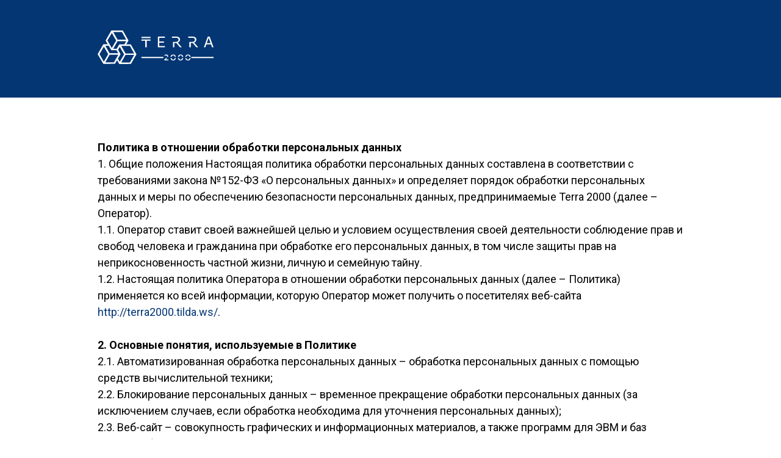

--- FILE ---
content_type: text/html; charset=UTF-8
request_url: https://tworld.ac/policy
body_size: 8081
content:
<!DOCTYPE html><html><head><meta charset="utf-8" /><meta http-equiv="Content-Type" content="text/html; charset=utf-8" /><meta name="viewport" content="width=device-width, initial-scale=1.0" /> <!--metatextblock--><title>Политика конфиденциальности</title><meta name="description" content="Политика в отношении обработки персональных данных 1. Общие положения Настоящая политика обработки персональных данных составлена в соответствии с требованиями Федерального закона от 27.07.2006. №152-ФЗ «О персональных данных» и определяет порядок обработки персональных данных и меры по обеспечению безопасности персональных данных, предпринимаемые Terra 2000 (далее – Оператор). 1.1. Оператор ставит своей важнейшей целью и условием осуществления своей деятельности соблюдение прав и свобод человека и гражданина при обработке его персональных данных, в том числе защиты прав на неприкосновенность частной жизни, личную и семейную тайну. 1.2. Настоящая политика Оператора в отношении обработки персональных данных (далее – Политика) применяется ко всей информации, которую Оператор может получить о посетителях веб-сайта http://terra2000.tilda.ws/. 2. Основные понятия, используемые в Политике 2.1. Автоматизированная обработка персональных данных – обработка персональных данных с помощью средств вычислительной техники; 2.2. Блокирование персональных данных – временное прекращение обработки персональных данных (за исключением случаев, если обработка необходима для уточнения персональных данных); 2.3. Веб-сайт – совокупность графических и информационных материалов, а также программ для ЭВМ и баз данных, обеспечивающих их доступность в сети интернет по сетевому адресу http://terra2000.tilda.ws/; 2.4. Информационная система персональных данных — совокупность содержащихся в базах данных персональных данных, и обеспечивающих их обработку информационных технологий и технических средств; 2.5. Обезличивание персональных данных — действия, в результате которых невозможно определить без использования дополнительной информации принадлежность персональных данных конкретному Пользователю или иному субъекту персональных данных; 2.6. Обработка персональных данных – любое действие (операция) или совокупность действий (операций), совершаемых с использованием средств автоматизации или без использования таких средств с персональными данными," /> <meta property="og:url" content="https://tworld.ac/policy" /><meta property="og:title" content="Политика конфиденциальности" /><meta property="og:description" content="Политика в отношении обработки персональных данных 1. Общие положения Настоящая политика обработки персональных данных составлена в соответствии с требованиями Федерального закона от 27.07.2006. №152-ФЗ «О персональных данных» и определяет порядок обработки персональных данных и меры по обеспечению безопасности персональных данных, предпринимаемые Terra 2000 (далее – Оператор). 1.1. Оператор ставит своей важнейшей целью и условием осуществления своей деятельности соблюдение прав и свобод человека и гражданина при обработке его персональных данных, в том числе защиты прав на неприкосновенность частной жизни, личную и семейную тайну. 1.2. Настоящая политика Оператора в отношении обработки персональных данных (далее – Политика) применяется ко всей информации, которую Оператор может получить о посетителях веб-сайта http://terra2000.tilda.ws/. 2. Основные понятия, используемые в Политике 2.1. Автоматизированная обработка персональных данных – обработка персональных данных с помощью средств вычислительной техники; 2.2. Блокирование персональных данных – временное прекращение обработки персональных данных (за исключением случаев, если обработка необходима для уточнения персональных данных); 2.3. Веб-сайт – совокупность графических и информационных материалов, а также программ для ЭВМ и баз данных, обеспечивающих их доступность в сети интернет по сетевому адресу http://terra2000.tilda.ws/; 2.4. Информационная система персональных данных — совокупность содержащихся в базах данных персональных данных, и обеспечивающих их обработку информационных технологий и технических средств; 2.5. Обезличивание персональных данных — действия, в результате которых невозможно определить без использования дополнительной информации принадлежность персональных данных конкретному Пользователю или иному субъекту персональных данных; 2.6. Обработка персональных данных – любое действие (операция) или совокупность действий (операций), совершаемых с использованием средств автоматизации или без использования таких средств с персональными данными," /><meta property="og:type" content="website" /><meta property="og:image" content="https://static.tildacdn.com/tild6566-3235-4564-a339-653862306534/_Terra_2000_-_new-76.png" /><link rel="canonical" href="https://tworld.ac/policy"><!--/metatextblock--><meta name="format-detection" content="telephone=no" /><meta http-equiv="x-dns-prefetch-control" content="on"><link rel="dns-prefetch" href="https://ws.tildacdn.com"><link rel="dns-prefetch" href="https://static.tildacdn.com"><link rel="shortcut icon" href="https://static.tildacdn.com/tild3362-3832-4362-a330-653865636239/favicon_1.ico" type="image/x-icon" /><!-- Assets --><script src="https://neo.tildacdn.com/js/tilda-fallback-1.0.min.js" async charset="utf-8"></script><link rel="stylesheet" href="https://static.tildacdn.com/css/tilda-grid-3.0.min.css" type="text/css" media="all" onerror="this.loaderr='y';"/><link rel="stylesheet" href="/tilda-blocks-page16180745.min.css?t=1697791209" type="text/css" media="all" onerror="this.loaderr='y';" /><link rel="preconnect" href="https://fonts.gstatic.com"><link href="https://fonts.googleapis.com/css2?family=Open+Sans:wght@300;400;500;600;700&family=Roboto:wght@300;400;500;700&subset=latin,cyrillic" rel="stylesheet"><link rel="stylesheet" href="https://static.tildacdn.com/css/tilda-animation-2.0.min.css" type="text/css" media="all" onerror="this.loaderr='y';" /><script nomodule src="https://static.tildacdn.com/js/tilda-polyfill-1.0.min.js" charset="utf-8"></script><script type="text/javascript">function t_onReady(func) {
if (document.readyState != 'loading') {
func();
} else {
document.addEventListener('DOMContentLoaded', func);
}
}
function t_onFuncLoad(funcName, okFunc, time) {
if (typeof window[funcName] === 'function') {
okFunc();
} else {
setTimeout(function() {
t_onFuncLoad(funcName, okFunc, time);
},(time || 100));
}
}</script><script src="https://static.tildacdn.com/js/tilda-scripts-3.0.min.js" charset="utf-8" defer onerror="this.loaderr='y';"></script><script src="/tilda-blocks-page16180745.min.js?t=1697791209" charset="utf-8" async onerror="this.loaderr='y';"></script><script src="https://static.tildacdn.com/js/lazyload-1.3.min.js" charset="utf-8" async onerror="this.loaderr='y';"></script><script src="https://static.tildacdn.com/js/tilda-animation-2.0.min.js" charset="utf-8" async onerror="this.loaderr='y';"></script><script src="https://static.tildacdn.com/js/tilda-zero-1.1.min.js" charset="utf-8" async onerror="this.loaderr='y';"></script><script src="https://static.tildacdn.com/js/tilda-animation-sbs-1.0.min.js" charset="utf-8" async onerror="this.loaderr='y';"></script><script src="https://static.tildacdn.com/js/tilda-events-1.0.min.js" charset="utf-8" async onerror="this.loaderr='y';"></script><script type="text/javascript">window.dataLayer = window.dataLayer || [];</script><script type="text/javascript">(function () {
if((/bot|google|yandex|baidu|bing|msn|duckduckbot|teoma|slurp|crawler|spider|robot|crawling|facebook/i.test(navigator.userAgent))===false && typeof(sessionStorage)!='undefined' && sessionStorage.getItem('visited')!=='y' && document.visibilityState){
var style=document.createElement('style');
style.type='text/css';
style.innerHTML='@media screen and (min-width: 980px) {.t-records {opacity: 0;}.t-records_animated {-webkit-transition: opacity ease-in-out .2s;-moz-transition: opacity ease-in-out .2s;-o-transition: opacity ease-in-out .2s;transition: opacity ease-in-out .2s;}.t-records.t-records_visible {opacity: 1;}}';
document.getElementsByTagName('head')[0].appendChild(style);
function t_setvisRecs(){
var alr=document.querySelectorAll('.t-records');
Array.prototype.forEach.call(alr, function(el) {
el.classList.add("t-records_animated");
});
setTimeout(function () {
Array.prototype.forEach.call(alr, function(el) {
el.classList.add("t-records_visible");
});
sessionStorage.setItem("visited", "y");
}, 400);
} 
document.addEventListener('DOMContentLoaded', t_setvisRecs);
}
})();</script></head><body class="t-body" style="margin:0;"><!--allrecords--><div id="allrecords" class="t-records" data-hook="blocks-collection-content-node" data-tilda-project-id="7057758" data-tilda-page-id="16180745" data-tilda-page-alias="policy" data-tilda-formskey="a24e3cf931b78e365fe89a5917057758" data-tilda-lazy="yes" ><div id="rec264109303" class="r t-rec" style=" " data-animationappear="off" data-record-type="396" ><!-- T396 --><style>#rec264109303 .t396__artboard {height: 160px; background-color: #043673; }#rec264109303 .t396__filter {height: 160px; }#rec264109303 .t396__carrier{height: 160px;background-position: center center;background-attachment: scroll;background-size: cover;background-repeat: no-repeat;}@media screen and (max-width: 1199px) {#rec264109303 .t396__artboard {}#rec264109303 .t396__filter {}#rec264109303 .t396__carrier {background-attachment: scroll;}}@media screen and (max-width: 959px) {#rec264109303 .t396__artboard {}#rec264109303 .t396__filter {}#rec264109303 .t396__carrier {background-attachment: scroll;}}@media screen and (max-width: 639px) {#rec264109303 .t396__artboard {height: 130px;}#rec264109303 .t396__filter {height: 130px;}#rec264109303 .t396__carrier {height: 130px;background-attachment: scroll;}}@media screen and (max-width: 479px) {#rec264109303 .t396__artboard {height: 110px;}#rec264109303 .t396__filter {height: 110px;}#rec264109303 .t396__carrier {height: 110px;background-attachment: scroll;}} #rec264109303 .tn-elem[data-elem-id="1608560673759"] { z-index: 2; top: 50px;left: calc(50% - 600px + 120px);width: 190px;}#rec264109303 .tn-elem[data-elem-id="1608560673759"] .tn-atom { background-position: center center;border-color: transparent ;border-style: solid ; }@media screen and (max-width: 1199px) {#rec264109303 .tn-elem[data-elem-id="1608560673759"] {top: 50px;left: calc(50% - 480px + 90px);}}@media screen and (max-width: 959px) {#rec264109303 .tn-elem[data-elem-id="1608560673759"] {top: 45px;left: calc(50% - 320px + 10px);}}@media screen and (max-width: 639px) {#rec264109303 .tn-elem[data-elem-id="1608560673759"] {top: 50px;left: calc(50% - 240px + 0px);width: 90px;}}@media screen and (max-width: 479px) {#rec264109303 .tn-elem[data-elem-id="1608560673759"] {top: 37px;left: calc(50% - 160px + 105px);width: 110px;}}</style><div class='t396'><div class="t396__artboard" data-artboard-recid="264109303" data-artboard-screens="320,480,640,960,1200" data-artboard-height="160" data-artboard-valign="center" data-artboard-height-res-320="110" data-artboard-height-res-480="130" 
><div class="t396__carrier" data-artboard-recid="264109303"></div><div class="t396__filter" data-artboard-recid="264109303"></div><div class='t396__elem tn-elem tn-elem__2641093031608560673759' data-elem-id='1608560673759' data-elem-type='image' data-field-top-value="50" data-field-left-value="120" data-field-width-value="190" data-field-axisy-value="top" data-field-axisx-value="left" data-field-container-value="grid" data-field-topunits-value="px" data-field-leftunits-value="px" data-field-heightunits-value="" data-field-widthunits-value="px" data-field-filewidth-value="694" data-field-fileheight-value="201" data-field-top-res-320-value="37" data-field-left-res-320-value="105" data-field-width-res-320-value="110" data-field-top-res-480-value="50" data-field-left-res-480-value="0" data-field-width-res-480-value="90" data-field-top-res-640-value="45" data-field-left-res-640-value="10" data-field-top-res-960-value="50" data-field-left-res-960-value="90" 
><a class='tn-atom' href="https://terra-2000.com/" target="_blank" ><img class='tn-atom__img t-img' data-original='https://static.tildacdn.com/tild3337-6134-4338-a234-373762626333/_Terra_2000_-_new-59.svg' alt='' imgfield='tn_img_1608560673759' /></a></div></div> </div> <script>t_onReady(function () {
t_onFuncLoad('t396_init', function () {
t396_init('264109303');
});
});</script><!-- /T396 --></div><div id="rec264110377" class="r t-rec t-rec_pt_60 t-rec_pb_60" style="padding-top:60px;padding-bottom:60px; " data-record-type="106" ><!-- T004 --><div class="t004"><div class="t-container "><div class="t-col t-col_10 t-prefix_1"><div field="text" class="t-text t-text_md "><strong>Политика в отношении обработки персональных данных</strong> <br /> 1. Общие положения Настоящая политика обработки персональных данных составлена в соответствии с требованиями закона №152-ФЗ «О персональных данных» и определяет порядок обработки персональных данных и меры по обеспечению безопасности персональных данных, предпринимаемые Terra 2000 (далее – Оператор). <br /> 1.1. Оператор ставит своей важнейшей целью и условием осуществления своей деятельности соблюдение прав и свобод человека и гражданина при обработке его персональных данных, в том числе защиты прав на неприкосновенность частной жизни, личную и семейную тайну. <br /> 1.2. Настоящая политика Оператора в отношении обработки персональных данных (далее – Политика) применяется ко всей информации, которую Оператор может получить о посетителях веб-сайта <a href="http://terra2000.tilda.ws/">http://terra2000.tilda.ws/</a>. <br /> <br /> <strong>2. Основные понятия, используемые в Политике </strong><br /> 2.1. Автоматизированная обработка персональных данных – обработка персональных данных с помощью средств вычислительной техники; <br /> 2.2. Блокирование персональных данных – временное прекращение обработки персональных данных (за исключением случаев, если обработка необходима для уточнения персональных данных); <br /> 2.3. Веб-сайт – совокупность графических и информационных материалов, а также программ для ЭВМ и баз данных, обеспечивающих их доступность в сети интернет по сетевому адресу <a href="http://terra2000.tilda.ws/">http://terra2000.tilda.ws/</a>; <br /> 2.4. Информационная система персональных данных — совокупность содержащихся в базах данных персональных данных, и обеспечивающих их обработку информационных технологий и технических средств; <br /> 2.5. Обезличивание персональных данных — действия, в результате которых невозможно определить без использования дополнительной информации принадлежность персональных данных конкретному Пользователю или иному субъекту персональных данных; <br /> 2.6. Обработка персональных данных – любое действие (операция) или совокупность действий (операций), совершаемых с использованием средств автоматизации или без использования таких средств с персональными данными, включая сбор, запись, систематизацию, накопление, хранение, уточнение (обновление, изменение), извлечение, использование, передачу (распространение, предоставление, доступ), обезличивание, блокирование, удаление, уничтожение персональных данных; <br /> 2.7. Оператор – государственный орган, муниципальный орган, юридическое или физическое лицо, самостоятельно или совместно с другими лицами организующие и (или) осуществляющие обработку персональных данных, а также определяющие цели обработки персональных данных, состав персональных данных, подлежащих обработке, действия (операции), совершаемые с персональными данными; <br /> 2.8. Персональные данные – любая информация, относящаяся прямо или косвенно к определенному или определяемому Пользователю веб-сайта <a href="http://terra2000.tilda.ws/">http://terra2000.tilda.ws/</a>; <br /> 2.9. Пользователь – любой посетитель веб-сайта <a href="http://terra2000.tilda.ws/">http://terra2000.tilda.ws/</a>; <br /> 2.10. Предоставление персональных данных – действия, направленные на раскрытие персональных данных определенному лицу или определенному кругу лиц; <br /> 2.11. Распространение персональных данных – любые действия, направленные на раскрытие персональных данных неопределенному кругу лиц (передача персональных данных) или на ознакомление с персональными данными неограниченного круга лиц, в том числе обнародование персональных данных в средствах массовой информации, размещение в информационно-телекоммуникационных сетях или предоставление доступа к персональным данным каким-либо иным способом; <br /> 2.12. Трансграничная передача персональных данных – передача персональных данных на территорию иностранного государства органу власти иностранного государства, иностранному физическому или иностранному юридическому лицу; <br /> 2.13. Уничтожение персональных данных – любые действия, в результате которых персональные данные уничтожаются безвозвратно с невозможностью дальнейшего восстановления содержания персональных данных в информационной системе персональных данных и (или) уничтожаются материальные носители персональных данных. <br /> <br /> <strong>3. Оператор может обрабатывать следующие персональные данные Пользователя </strong><br /> 3.1. Фамилия, имя, отчество; <br /> 3.2. Электронный адрес; <br /> 3.3. Номера телефонов; <br /> 3.4. Также на сайте происходит сбор и обработка обезличенных данных о посетителях (в т.ч. файлов «cookie») с помощью сервисов интернет-статистики Гугл Аналитика. <br /> 3.5. Вышеперечисленные данные далее по тексту Политики объединены общим понятием Персональные данные. <br /> <br /> <strong>4. Цели обработки персональных данных</strong> <br /> 4.1. Цель обработки персональных данных Пользователя — информирование Пользователя посредством отправки электронных писем. <br /> 4.2. Также Оператор имеет право направлять Пользователю уведомления о новых продуктах и услугах, специальных предложениях и различных событиях. Пользователь всегда может отказаться от получения информационных сообщений, направив Оператору письмо на адрес электронной почты aponthebest@gmail.com с пометкой «Отказ от уведомлений о новых продуктах и услугах и специальных предложениях». <br /> 4.3. Обезличенные данные Пользователей, собираемые с помощью сервисов интернет-статистики, служат для сбора информации о действиях Пользователей на сайте, улучшения качества сайта и его содержания. <br /> <br /> <strong>5. Правовые основания обработки персональных данных</strong> <br /> 5.1. Оператор обрабатывает персональные данные Пользователя только в случае их заполнения и/или отправки Пользователем самостоятельно через специальные формы, расположенные на сайте <a href="http://terra2000.tilda.ws/">http://terra2000.tilda.ws/</a>. Заполняя соответствующие формы и/или отправляя свои персональные данные Оператору, Пользователь выражает свое согласие с данной Политикой. <br /> 5.2. Оператор обрабатывает обезличенные данные о Пользователе в случае, если это разрешено в настройках браузера Пользователя (включено сохранение файлов «cookie» и использование технологии JavaScript). <br /> <br /> <strong>6. Порядок сбора, хранения, передачи и других видов обработки персональных данных Безопасность персональных данных, которые обрабатываются Оператором, обеспечивается путем реализации правовых, организационных и технических мер, необходимых для выполнения в полном объеме требований действующего законодательства в области защиты персональных данных. </strong><br /> 6.1. Оператор обеспечивает сохранность персональных данных и принимает все возможные меры, исключающие доступ к персональным данным неуполномоченных лиц. <br /> 6.2. Персональные данные Пользователя никогда, ни при каких условиях не будут переданы третьим лицам, за исключением случаев, связанных с исполнением действующего законодательства. <br /> 6.3. В случае выявления неточностей в персональных данных, Пользователь может актуализировать их самостоятельно, путем направления Оператору уведомление на адрес электронной почты Оператора aponthebest@gmail.com с пометкой «Актуализация персональных данных». <br /> 6.4. Срок обработки персональных данных является неограниченным. Пользователь может в любой момент отозвать свое согласие на обработку персональных данных, направив Оператору уведомление посредством электронной почты на электронный адрес Оператора aponthebest@gmail.com с пометкой «Отзыв согласия на обработку персональных данных». <br /> <br /> <strong>7. Трансграничная передача персональных данных </strong><br /> 7.1. Оператор до начала осуществления трансграничной передачи персональных данных обязан убедиться в том, что иностранным государством, на территорию которого предполагается осуществлять передачу персональных данных, обеспечивается надежная защита прав субъектов персональных данных. <br /> 7.2. Трансграничная передача персональных данных на территории иностранных государств, не отвечающих вышеуказанным требованиям, может осуществляться только в случае наличия согласия в письменной форме субъекта персональных данных на трансграничную передачу его персональных данных и/или исполнения договора, стороной которого является субъект персональных данных. <br /> <br /> <strong>8. Заключительные положения </strong><br /> 8.1. Пользователь может получить любые разъяснения по интересующим вопросам, касающимся обработки его персональных данных, обратившись к Оператору с помощью электронной почты aponthebest@gmail.com. <br /> 8.2. В данном документе будут отражены любые изменения политики обработки персональных данных Оператором. Политика действует бессрочно до замены ее новой версией. <br /> 8.3. Актуальная версия Политики в свободном доступе расположена в сети Интернет по адресу <a href="http://terra2000.tilda.ws/policy">http://terra2000.tilda.ws/policy</a>. <br /></div></div></div></div><style> #rec264110377 .t-text { font-size: 18px; }</style></div><div id="rec264445225" class="r t-rec" style=" " data-animationappear="off" data-record-type="396" ><!-- T396 --><style>#rec264445225 .t396__artboard {height: 140px; background-color: #ffffff; }#rec264445225 .t396__filter {height: 140px; }#rec264445225 .t396__carrier{height: 140px;background-position: center center;background-attachment: scroll;background-size: cover;background-repeat: no-repeat;}@media screen and (max-width: 1199px) {#rec264445225 .t396__artboard {}#rec264445225 .t396__filter {}#rec264445225 .t396__carrier {background-attachment: scroll;}}@media screen and (max-width: 959px) {#rec264445225 .t396__artboard {}#rec264445225 .t396__filter {}#rec264445225 .t396__carrier {background-attachment: scroll;}}@media screen and (max-width: 639px) {#rec264445225 .t396__artboard {}#rec264445225 .t396__filter {}#rec264445225 .t396__carrier {background-attachment: scroll;}}@media screen and (max-width: 479px) {#rec264445225 .t396__artboard {}#rec264445225 .t396__filter {}#rec264445225 .t396__carrier {background-attachment: scroll;}} #rec264445225 .tn-elem[data-elem-id="1608729296650"] { color: #ffffff; text-align: center; z-index: 1; top: 15px;left: calc(50% - 600px + 120px);width: 330px;height:55px;}@media (min-width: 1200px) {#rec264445225 .tn-elem.t396__elem--anim-hidden[data-elem-id="1608729296650"] {opacity: 0;}}#rec264445225 .tn-elem[data-elem-id="1608729296650"] .tn-atom { color: #ffffff; font-size: 18px; font-family: 'Roboto',Arial,sans-serif; line-height: 1.55; font-weight: 600; border-width: 1px; border-radius: 0px; background-color: #043673; background-position: center center;border-color: transparent ;border-style: solid ; transition: background-color 0.2s ease-in-out, color 0.2s ease-in-out, border-color 0.2s ease-in-out; }@media (hover), (min-width:0\0) {#rec264445225 .tn-elem[data-elem-id="1608729296650"] .tn-atom:hover {background-color: #75acda;background-image: none; color: #ffffff; }}@media screen and (max-width: 1199px) {#rec264445225 .tn-elem[data-elem-id="1608729296650"] {top: 5px;left: calc(50% - 480px + 315px);}}@media screen and (max-width: 959px) {#rec264445225 .tn-elem[data-elem-id="1608729296650"] {top: 5px;left: calc(50% - 320px + 155px);}}@media screen and (max-width: 639px) {#rec264445225 .tn-elem[data-elem-id="1608729296650"] {top: 5px;left: calc(50% - 240px + 80px);}}@media screen and (max-width: 479px) {#rec264445225 .tn-elem[data-elem-id="1608729296650"] {top: 5px;left: calc(50% - 160px + 10px);width: 300px;height: 55px;}}</style><div class='t396'><div class="t396__artboard" data-artboard-recid="264445225" data-artboard-screens="320,480,640,960,1200" data-artboard-height="140" data-artboard-valign="center"
><div class="t396__carrier" data-artboard-recid="264445225"></div><div class="t396__filter" data-artboard-recid="264445225"></div><div class='t396__elem tn-elem tn-elem__2644452251608729296650 ' data-elem-id='1608729296650' data-elem-type='button' data-field-top-value="15" data-field-left-value="120" data-field-height-value="55" data-field-width-value="330" data-field-axisy-value="top" data-field-axisx-value="left" data-field-container-value="grid" data-field-topunits-value="px" data-field-leftunits-value="px" data-field-heightunits-value="" data-field-widthunits-value="" data-animate-sbs-event="hover" data-animate-sbs-opts="[{'mx':'0','my':'0','sx':'1','sy':'1','op':'1','ro':'0','bl':'0','ti':'0'},{'ti':500,'mx':'0','my':'0','sx':1.1,'sy':1.1,'op':'1','ro':'0','bl':'0','ea':'','dt':'0'}]" data-field-top-res-320-value="5" data-field-left-res-320-value="10" data-field-height-res-320-value="55" data-field-width-res-320-value="300" data-field-top-res-480-value="5" data-field-left-res-480-value="80" data-field-top-res-640-value="5" data-field-left-res-640-value="155" data-field-top-res-960-value="5" data-field-left-res-960-value="315" 
><a class='tn-atom' href="/" >НА ГЛАВНУЮ</a></div></div> </div> <script>t_onReady(function () {
t_onFuncLoad('t396_init', function () {
t396_init('264445225');
});
});</script><!-- /T396 --></div><div id="rec264110304" class="r t-rec" style=" " data-animationappear="off" data-record-type="396" ><!-- T396 --><style>#rec264110304 .t396__artboard {height: 120px; background-color: #043673; }#rec264110304 .t396__filter {height: 120px; }#rec264110304 .t396__carrier{height: 120px;background-position: center center;background-attachment: scroll;background-size: cover;background-repeat: no-repeat;}@media screen and (max-width: 1199px) {#rec264110304 .t396__artboard {}#rec264110304 .t396__filter {}#rec264110304 .t396__carrier {background-attachment: scroll;}}@media screen and (max-width: 959px) {#rec264110304 .t396__artboard {}#rec264110304 .t396__filter {}#rec264110304 .t396__carrier {background-attachment: scroll;}}@media screen and (max-width: 639px) {#rec264110304 .t396__artboard {}#rec264110304 .t396__filter {}#rec264110304 .t396__carrier {background-attachment: scroll;}}@media screen and (max-width: 479px) {#rec264110304 .t396__artboard {height: 220px;}#rec264110304 .t396__filter {height: 220px;}#rec264110304 .t396__carrier {height: 220px;background-attachment: scroll;}} #rec264110304 .tn-elem[data-elem-id="1608560653148"] { color: #ffffff; text-align: center; z-index: 1; top: 52px;left: calc(50% - 600px + 320px);width: 560px;}#rec264110304 .tn-elem[data-elem-id="1608560653148"] .tn-atom { color: #ffffff; font-size: 14px; font-family: 'Roboto',Arial,sans-serif; line-height: 1.55; font-weight: 400; background-position: center center;border-color: transparent ;border-style: solid ; }@media screen and (max-width: 1199px) {#rec264110304 .tn-elem[data-elem-id="1608560653148"] {top: 52px;left: calc(50% - 480px + 200px);}}@media screen and (max-width: 959px) {#rec264110304 .tn-elem[data-elem-id="1608560653148"] {top: 52px;left: calc(50% - 320px + 40px);}}@media screen and (max-width: 639px) {#rec264110304 .tn-elem[data-elem-id="1608560653148"] {top: 54px;left: calc(50% - 240px + -40px);}#rec264110304 .tn-elem[data-elem-id="1608560653148"] .tn-atom { font-size: 12px; }}@media screen and (max-width: 479px) {#rec264110304 .tn-elem[data-elem-id="1608560653148"] {top: 98px;left: calc(50% - 160px + -120px);}} #rec264110304 .tn-elem[data-elem-id="1608560673759"] { z-index: 2; top: 45px;left: calc(50% - 600px + 20px);width: 120px;}#rec264110304 .tn-elem[data-elem-id="1608560673759"] .tn-atom { background-position: center center;border-color: transparent ;border-style: solid ; }@media screen and (max-width: 1199px) {}@media screen and (max-width: 959px) {#rec264110304 .tn-elem[data-elem-id="1608560673759"] {top: 45px;left: calc(50% - 320px + 0px);}}@media screen and (max-width: 639px) {#rec264110304 .tn-elem[data-elem-id="1608560673759"] {top: 50px;left: calc(50% - 240px + 0px);width: 90px;}}@media screen and (max-width: 479px) {#rec264110304 .tn-elem[data-elem-id="1608560673759"] {top: 37px;left: calc(50% - 160px + 105px);width: 110px;}} #rec264110304 .tn-elem[data-elem-id="1608560694907"] { z-index: 3; top: 43px;left: calc(50% - 600px + 1060px);width: 120px;}#rec264110304 .tn-elem[data-elem-id="1608560694907"] .tn-atom { background-position: center center;border-color: transparent ;border-style: solid ; }@media screen and (max-width: 1199px) {#rec264110304 .tn-elem[data-elem-id="1608560694907"] {top: 43px;left: calc(50% - 480px + 840px);}}@media screen and (max-width: 959px) {#rec264110304 .tn-elem[data-elem-id="1608560694907"] {top: 43px;left: calc(50% - 320px + 520px);}}@media screen and (max-width: 639px) {#rec264110304 .tn-elem[data-elem-id="1608560694907"] {top: 49px;left: calc(50% - 240px + 390px);width: 90px;}}@media screen and (max-width: 479px) {#rec264110304 .tn-elem[data-elem-id="1608560694907"] {top: 135px;left: calc(50% - 160px + 110px);width: 100px;}}</style><div class='t396'><div class="t396__artboard" data-artboard-recid="264110304" data-artboard-screens="320,480,640,960,1200" data-artboard-height="120" data-artboard-valign="center" data-artboard-height-res-320="220" 
><div class="t396__carrier" data-artboard-recid="264110304"></div><div class="t396__filter" data-artboard-recid="264110304"></div><div class='t396__elem tn-elem tn-elem__2641103041608560653148' data-elem-id='1608560653148' data-elem-type='text' data-field-top-value="52" data-field-left-value="320" data-field-width-value="560" data-field-axisy-value="top" data-field-axisx-value="left" data-field-container-value="grid" data-field-topunits-value="px" data-field-leftunits-value="px" data-field-heightunits-value="" data-field-widthunits-value="px" data-field-top-res-320-value="98" data-field-left-res-320-value="-120" data-field-top-res-480-value="54" data-field-left-res-480-value="-40" data-field-top-res-640-value="52" data-field-left-res-640-value="40" data-field-top-res-960-value="52" data-field-left-res-960-value="200" 
><div class='tn-atom'field='tn_text_1608560653148'>© 2020. Все права защищены. Terra 2000</div> </div><div class='t396__elem tn-elem tn-elem__2641103041608560673759' data-elem-id='1608560673759' data-elem-type='image' data-field-top-value="45" data-field-left-value="20" data-field-width-value="120" data-field-axisy-value="top" data-field-axisx-value="left" data-field-container-value="grid" data-field-topunits-value="px" data-field-leftunits-value="px" data-field-heightunits-value="" data-field-widthunits-value="px" data-field-filewidth-value="694" data-field-fileheight-value="201" data-field-top-res-320-value="37" data-field-left-res-320-value="105" data-field-width-res-320-value="110" data-field-top-res-480-value="50" data-field-left-res-480-value="0" data-field-width-res-480-value="90" data-field-top-res-640-value="45" data-field-left-res-640-value="0" 
><a class='tn-atom' href="https://terra-2000.com/" target="_blank" ><img class='tn-atom__img t-img' data-original='https://static.tildacdn.com/tild3337-6134-4338-a234-373762626333/_Terra_2000_-_new-59.svg' alt='' imgfield='tn_img_1608560673759' /></a></div><div class='t396__elem tn-elem tn-elem__2641103041608560694907' data-elem-id='1608560694907' data-elem-type='image' data-field-top-value="43" data-field-left-value="1060" data-field-width-value="120" data-field-axisy-value="top" data-field-axisx-value="left" data-field-container-value="grid" data-field-topunits-value="px" data-field-leftunits-value="px" data-field-heightunits-value="" data-field-widthunits-value="px" data-field-filewidth-value="233" data-field-fileheight-value="76" data-field-top-res-320-value="135" data-field-left-res-320-value="110" data-field-width-res-320-value="100" data-field-top-res-480-value="49" data-field-left-res-480-value="390" data-field-width-res-480-value="90" data-field-top-res-640-value="43" data-field-left-res-640-value="520" data-field-top-res-960-value="43" data-field-left-res-960-value="840" 
><a class='tn-atom' href="https://franch.site/ua" target="_blank" ><img class='tn-atom__img t-img' data-original='https://static.tildacdn.com/tild3265-3761-4733-b035-386633343837/_Terra_2000_-_new-58.svg' alt='' imgfield='tn_img_1608560694907' /></a></div></div> </div> <script>t_onReady(function () {
t_onFuncLoad('t396_init', function () {
t396_init('264110304');
});
});</script><!-- /T396 --></div></div><!--/allrecords--><!-- Stat --><script type="text/javascript">if (! window.mainTracker) { window.mainTracker = 'tilda'; }
setTimeout(function(){ (function (d, w, k, o, g) { var n=d.getElementsByTagName(o)[0],s=d.createElement(o),f=function(){n.parentNode.insertBefore(s,n);}; s.type = "text/javascript"; s.async = true; s.key = k; s.id = "tildastatscript"; s.src=g; if (w.opera=="[object Opera]") {d.addEventListener("DOMContentLoaded", f, false);} else { f(); } })(document, window, '4c2484a1f9c1e25621c8c3b7e833e00b','script','https://static.tildacdn.com/js/tilda-stat-1.0.min.js');
}, 2000); </script></body></html>

--- FILE ---
content_type: image/svg+xml
request_url: https://static.tildacdn.com/tild3337-6134-4338-a234-373762626333/_Terra_2000_-_new-59.svg
body_size: 1411
content:
<?xml version="1.0" encoding="UTF-8"?> <svg xmlns="http://www.w3.org/2000/svg" id="Слой_1" data-name="Слой 1" viewBox="0 0 694.9 201.15"> <defs> <style>.cls-1{fill:#fff;}</style> </defs> <path class="cls-1" d="M119.38,109.27H93.68l25.63-45.46h52.08L159.13,85.32a17,17,0,0,1,8.72,4.39C176.33,75,185,60,185.17,60.18,185.44,60.57,151,0,151,0H82.11L47.67,60.18l34.44,58.08,36.26-.31A27.87,27.87,0,0,1,119.38,109.27Zm26.38-99.9,25.63,45.46h-51.8L93.68,9.37ZM58.66,59.7,85.12,15.17l26,45.25-26.6,44.77Z"></path> <path class="cls-1" d="M118.22,108c-1.78,2.9-4.28,5.2-7.48,5.61l13,23H71.92L46,91.2H70.17c0-3.24-.87-6.2-1.51-9.36H34.44L0,142,34.44,200.1l69.72-.61S137.22,141.63,137.5,142C137.65,142.23,127.5,124.35,118.22,108ZM11,141.54,37.45,97l26,45.25L36.86,187Zm86.83,49.57H46l25.62-45.47h52.08Z"></path> <path class="cls-1" d="M198.67,82.88H129.78l-18.16,31.74a19.29,19.29,0,0,1,8.73,4.37l12.44-20.94,26,45.25-26.6,44.78-12.48-22a33,33,0,0,1-7.08,6.11l17.15,28.93,69.71-.61s33.07-57.86,33.34-57.48S198.67,82.88,198.67,82.88Zm-57.32,9.37h52.08l25.63,45.47H167.25Zm51.81,99.91H141.35L167,146.69h52.08Z"></path> <path class="cls-1" d="M317,61.49H294.18v39.18h-8.5V61.49H262.82V53.92H317Z"></path> <path class="cls-1" d="M403,100.67H360.84v-64H403v7.57H369.34v21.5h28.35v7.57H369.34V93.11H403Z"></path> <path class="cls-1" d="M694.9,100.67h-9.07l-6.27-17.83H651.89l-6.28,17.83H637l23.29-64h11.34Zm-18-25.13L665.72,44.13,654.47,75.54Z"></path> <path class="cls-1" d="M462,68.15h6.8a31.2,31.2,0,0,0,7.05-.71,11.17,11.17,0,0,0,8-6.79,16.53,16.53,0,0,0,.92-5.95,11.74,11.74,0,0,0-1-4.88,8.57,8.57,0,0,0-3.21-3.59,11.77,11.77,0,0,0-4.38-1.74,31.55,31.55,0,0,0-6-.49H462l-16.93,0V36.69H469.6a51.09,51.09,0,0,1,9.67.76,20.39,20.39,0,0,1,7,2.68,16.09,16.09,0,0,1,5.43,5.52,16.44,16.44,0,0,1,2,8.45,18.82,18.82,0,0,1-3.48,11.58,21.16,21.16,0,0,1-9.59,7l24.07,28H493.57L472.18,75.24h-12v25.43h-8.51V68.15Z"></path> <path class="cls-1" d="M560.11,68.15h6.8a31,31,0,0,0,7-.71,11.31,11.31,0,0,0,5.12-2.65,11.16,11.16,0,0,0,2.85-4.14,16.29,16.29,0,0,0,.93-5.95,11.58,11.58,0,0,0-1-4.88,8.48,8.48,0,0,0-3.2-3.59,11.77,11.77,0,0,0-4.38-1.74,31.59,31.59,0,0,0-6-.49h-8.21l-16.93,0V36.69h24.54a51.09,51.09,0,0,1,9.67.76,20.23,20.23,0,0,1,7,2.68,16.21,16.21,0,0,1,5.44,5.52,16.54,16.54,0,0,1,2,8.45,18.82,18.82,0,0,1-3.48,11.58,21.13,21.13,0,0,1-9.58,7l24.06,28h-11L570.3,75.24h-12v25.43H549.8V68.15Z"></path> <rect class="cls-1" x="262.82" y="38.02" width="54.23" height="7.56"></rect> <path class="cls-1" d="M422.31,157.61a13,13,0,0,0,.51-3.7,9,9,0,0,0-3.14-7.2c-2-1.73-4.87-2.61-8.4-2.61a22.48,22.48,0,0,0-5.23.65,21.73,21.73,0,0,0-4.32,1.47l-.46.23v5.94h1.29l.21-.14a16.8,16.8,0,0,1,4.32-2c3.57-1.08,6.59-.82,8.22.57a4.13,4.13,0,0,1,1.39,3.34,8.49,8.49,0,0,1-1.11,4.16h6.48C422.15,158.06,422.25,157.84,422.31,157.61Z"></path> <path class="cls-1" d="M405.36,169.07l-4.9,4.2v5.78H424.2v-5.4H408.07l3-2.54c1.65-1.43,3.29-2.94,4.88-4.5l1.06-1.06h-7.72C408,166.71,406.75,167.9,405.36,169.07Z"></path> <path class="cls-1" d="M445.77,152.65a9.7,9.7,0,0,1,14.31,0,11.85,11.85,0,0,1,2.34,5.63h6.25a22.13,22.13,0,0,0-.86-3.83,15.94,15.94,0,0,0-3.23-5.66h0a14,14,0,0,0-5-3.48,17.24,17.24,0,0,0-6.62-1.21,17.72,17.72,0,0,0-6.54,1.19,13.66,13.66,0,0,0-5.1,3.51,16.06,16.06,0,0,0-3.23,5.71,20.59,20.59,0,0,0-.85,3.77h6.25A11.84,11.84,0,0,1,445.77,152.65Z"></path> <path class="cls-1" d="M460.06,171.22a9.71,9.71,0,0,1-14.24,0,11.69,11.69,0,0,1-2.41-5.67H437.2a20.46,20.46,0,0,0,.86,3.85,15.59,15.59,0,0,0,3.21,5.61,13.62,13.62,0,0,0,5.09,3.52,18.76,18.76,0,0,0,13.15,0,13.71,13.71,0,0,0,5.06-3.53,15.76,15.76,0,0,0,3.21-5.61,19.81,19.81,0,0,0,.88-3.86h-6.21A11.68,11.68,0,0,1,460.06,171.22Z"></path> <path class="cls-1" d="M504.35,171.22a9.71,9.71,0,0,1-14.24,0,11.59,11.59,0,0,1-2.4-5.67h-6.22a20.46,20.46,0,0,0,.87,3.85,15.58,15.58,0,0,0,3.2,5.61,13.78,13.78,0,0,0,5.09,3.52,18.79,18.79,0,0,0,13.16,0,13.8,13.8,0,0,0,5.06-3.53,15.76,15.76,0,0,0,3.21-5.61,21.38,21.38,0,0,0,.88-3.86h-6.21A11.68,11.68,0,0,1,504.35,171.22Z"></path> <path class="cls-1" d="M490.06,152.65a9.71,9.71,0,0,1,14.32,0,11.84,11.84,0,0,1,2.33,5.63H513a20.43,20.43,0,0,0-.86-3.83,15.79,15.79,0,0,0-3.23-5.66h0a14,14,0,0,0-5-3.48,17.19,17.19,0,0,0-6.61-1.21,17.65,17.65,0,0,0-6.54,1.19,13.58,13.58,0,0,0-5.1,3.51,16.24,16.24,0,0,0-3.24,5.71,21.65,21.65,0,0,0-.85,3.77h6.25A11.94,11.94,0,0,1,490.06,152.65Z"></path> <path class="cls-1" d="M534.36,152.65a9.7,9.7,0,0,1,14.31,0,11.85,11.85,0,0,1,2.34,5.63h6.24a20.43,20.43,0,0,0-.86-3.83h0a15.65,15.65,0,0,0-3.23-5.66,14,14,0,0,0-5-3.48,17.27,17.27,0,0,0-6.62-1.21,17.72,17.72,0,0,0-6.54,1.19,13.58,13.58,0,0,0-5.1,3.51,16.06,16.06,0,0,0-3.23,5.71,20.59,20.59,0,0,0-.85,3.77H532A11.84,11.84,0,0,1,534.36,152.65Z"></path> <path class="cls-1" d="M548.65,171.22a9.71,9.71,0,0,1-14.24,0,11.6,11.6,0,0,1-2.41-5.67h-6.21a20.46,20.46,0,0,0,.86,3.85,15.59,15.59,0,0,0,3.21,5.61,13.66,13.66,0,0,0,5.08,3.52,18.79,18.79,0,0,0,13.16,0,13.71,13.71,0,0,0,5.06-3.53,15.69,15.69,0,0,0,3.21-5.61,20.56,20.56,0,0,0,.88-3.86H551A11.68,11.68,0,0,1,548.65,171.22Z"></path> <rect class="cls-1" x="262.7" y="158.28" width="131.43" height="7.27"></rect> <rect class="cls-1" x="561.63" y="158.28" width="133.27" height="7.27"></rect> </svg> 